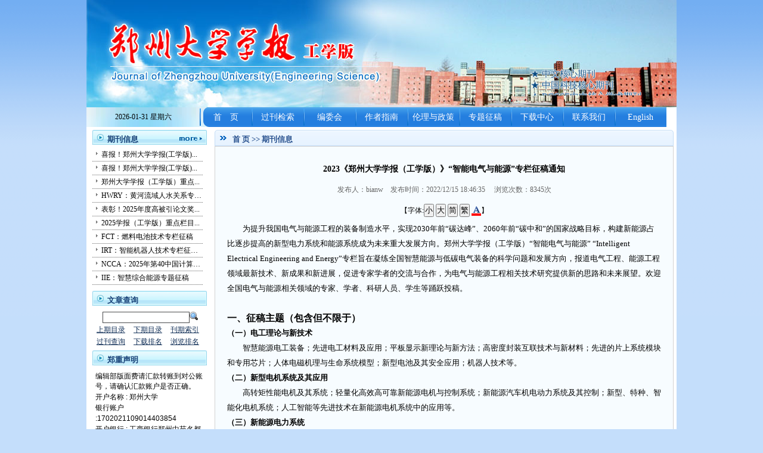

--- FILE ---
content_type: text/html; charset=utf-8
request_url: http://gxb.zzu.edu.cn/docs/qkxx/details.aspx?documentid=155
body_size: 60072
content:
<!DOCTYPE html PUBLIC "-//W3C//DTD XHTML 1.0 Transitional//EN" "http://www.w3.org/TR/xhtml1/DTD/xhtml1-transitional.dtd">

<html xmlns="http://www.w3.org/1999/xhtml" xml:lang="zh-CN" lang="zh-CN" dir="ltr">
	<head>
		<meta http-equiv="content-type" content="text/html; charset=utf-8" />
		<meta http-equiv="content-language" content="zh-cn" />
		<meta http-equiv="imagetoolbar" content="false" />
		<title>
    2023《郑州大学学报（工学版）》“智能电气与能源”专栏征稿通知
    - 《郑州大学学报(工学版)》</title>
		<meta name="robots" content="all" />
		<meta name="author" content="西安知先信息技术有限公司" />
		<meta name="copyright" content="(c) 版权所有 2003-2026 西安知先信息技术有限公司，三才(TM)期刊采编系统" />
		<meta name="description" content="《郑州大学学报(工学版)》;三才(TM)期刊采编系统，稿件管理平台" />
		<meta name="keywords" content="《郑州大学学报(工学版)》;三才(TM)期刊采编系统，稿件管理平台" />
		<link href="/Styles/default.css" rel="stylesheet" type="text/css" />
        <script src="/Js/ShowSubMenu.js" type="text/javascript"></script>
        <script src="/Js/newstool.js" type="text/javascript"></script>
	</head>
	
    <body class="newsdetails">
      
        <div id="container">
         <div id="header">
                
<div id="banner">
    <div class="mq"><marquee onmouseover="this.stop();" onmouseout="this.start();" truespeed="trueSpeed" scrollamount="1" scrolldelay="60" direction="up" width="100%" height="140" border="0">    <ul><li>★ 中文核心期刊</li><li>★ 中国科技核心期刊</li><li>★ RCCSE中中核心学术期刊</li><li>★ 中国科学引文数据库来源期刊</li><li>美国《化学文摘》（CA）</li><li>俄罗斯《文摘杂志》（AJ）</li><li>英国《科学文摘》（SA）</li><li>美国《数学评论》（MR）</li><li>美国《剑桥科学文摘》（CSA）</li><li>波兰《哥白尼索引》（IC）</li><li>《中国学术期刊（光盘版）》</li><li>《中国科技论文统计源》</li><li>《中国科学引文数据库》</li><li>《中国科技期刊数据库》</li><li>《中国期刊网》</li><li>《中国学术期刊综合评价数据库》</li><li>《万方数据系统》</li><li>《中国机械工程文摘》</li><li>《中国数学文摘》</li><li>《中国化学化工文摘》</li><li>《中国无机分析化学文摘》</li><li>《中国力学文摘》</li><li>《中国物理文摘》</li><li>《工程机械文摘》</li><li>《中国学术期刊文摘》</li><li>《电子科技文摘》</li><li>《中国机械工程文摘》</li><li>《中国数学文摘》</li><li>《中国化学化工文摘》</li><li>《中国无机分析化学文摘》</li><li>《中国力学文摘》</li><li>《中国物理文摘》</li><li>《工程机械文摘》</li><li>《中国学术期刊文摘》</li>        <li>《电子科技文摘》</li></ul>    </marquee></div>
</div>
<div id="navmain">
    <div id="time">
        <script src="/js/time.js" charset="gb2312"
            type="text/javascript"></script>
    </div>
    <div id="navbar">
        <h2>
            网站导航</h2>
        <ul><li><a href="http://gxb.zzu.edu.cn/">首　页</a></li><li onmouseout="hideSubMenu(this)" onmouseover="showSubMenu(this)"><a href="http://gxb.zzu.edu.cn/oa">过刊检索</a><ul><li><a href="http://gxb.zzu.edu.cn/oa/OAML.aspx" style="color: black;"><b>最新一期</b></a></li><li><a href="http://gxb.zzu.edu.cn/oa/" style="color: black;"><b>论文查询</b></a></li><li><a href="http://gxb.zzu.edu.cn/oa/dlistnum.aspx" style="color: black;"><b>期刊总目</b></a></li><li><a href="http://gxb.zzu.edu.cn/oa/defindexnum.aspx?id=1" style="color: black;"><b>下载排名</b></a></li><li><a href="http://gxb.zzu.edu.cn/oa/defindexnum.aspx" style="color: black;"><b>浏览排名</b></a></li><li><a href="http://gxb.zzu.edu.cn/Corp/10.aspx" style="color: black;"><b>论文引用</b></a></li></ul></li><li><a href="http://gxb.zzu.edu.cn/Corp/20.aspx">编委会</a></li><li onmouseout="hideSubMenu(this)" onmouseover="showSubMenu(this)"><a href="http://gxb.zzu.edu.cn/Corp/5032.aspx">作者指南</a><ul><li><a href="http://gxb.zzu.edu.cn/Corp/5031.aspx" style="color: black;"><b>稿件模板</b></a></li><li><a href="http://gxb.zzu.edu.cn/Corp/5032.aspx" style="color: black;"><b>投稿须知</b></a></li><li><a href="http://gxb.zzu.edu.cn/Corp/5035.aspx" style="color: black;"><b>出版费用</b></a></li><li><a href="http://gxb.zzu.edu.cn/Corp/5042.aspx" style="color: black;"><b>版权协议</b></a></li><li><a href="http://gxb.zzu.edu.cn/Corp/5054.aspx" style="color: black;"><b>作者贡献声明</b></a></li><li><a href="http://gxb.zzu.edu.cn/Corp/5055.aspx" style="color: black;"><b>利益冲突声明</b></a></li></ul></li><li onmouseover="showSubMenu(this)" onmouseout="hideSubMenu(this)"><a href="http://gxb.zzu.edu.cn/docs/cbzd/default.aspx">伦理与政策</a><ul><li><a href="http://gxb.zzu.edu.cn/docs/cbzd/default.aspx"><span style="color: black;"><b>出版伦理</b></span></a></li><li><a href="http://gxb.zzu.edu.cn/Corp/5036.aspx" style="color: black;"><b>评审流程</b></a></li><li><a href="http://gxb.zzu.edu.cn/Corp/5037.aspx" style="color: black;"><b>开放与许可</b></a></li><li><a href="http://gxb.zzu.edu.cn/Corp/5038.aspx" style="color: black;"><b>归档存储</b></a></li></ul></li><li><a href="http://gxb.zzu.edu.cn/docs/ztzg/default.aspx">专题征稿</a></li><li><a href="http://gxb.zzu.edu.cn/docs/xzzx/default.aspx">下载中心</a></li><li onmouseover="showSubMenu(this)" onmouseout="hideSubMenu(this)"><a href="http://gxb.zzu.edu.cn/corp/30.aspx">联系我们</a><ul><li><a href="http://gxb.zzu.edu.cn/docs/xbdt/default.aspx" style="color: black;"><b>学报动态</b></a></li><li><a href="http://gxb.zzu.edu.cn/corp/30.aspx" style="color: black;"><b>联系我们</b></a></li><li><a href="http://gxb.zzu.edu.cn/corp/5045.aspx" style="color: black;"><b>订阅信息</b></a></li></ul></li><li><a href="http://gxb.zzu.edu.cn/en/">English</a></li></ul>
    </div>
</div>

            </div>
            <div id="main">
                <div id="content">
                    <div id="newsdetails">
                        <div class="titlebar">
                            <div class="title">
                                <a href="/">首 页</a> &gt;&gt;
                                <a id="ctl00_cphContect_HyperLink1" href="http://gxb.zzu.edu.cn/docs/qkxx/default.aspx">期刊信息</a>
                            </div>
                        </div>
                        <div class="column">
                        <div class="bigtitle">2023《郑州大学学报（工学版）》“智能电气与能源”专栏征稿通知</div>
                        <div class="smalltitle">发布人：bianw　发布时间：2022/12/15 18:46:35　  浏览次数：8345次</div>
                         <div id="newstool"> 【字体:<input type=button value='小' title='把正文字体缩小' onclick=fontSize('m','newsshow')> <input type=button value='大' title='把正文字体扩大' onclick=fontSize('b','newsshow')>
                                    <input type=button value='简' title='转为简体中文模式' onclick=bodytojt('newsshow')>
                                    <input type=button value='繁' title='转为繁体中文模式' onclick=bodytoft('newsshow')>
                                    <a href="javascript:fontColor('newsshow')"><img src='../../js/fgcolor.gif' alt='字体颜色' border=0 align='absmiddle'></a>】</div>
                            <div id="newsshow"> 
		<span style="font-size: 10pt;">
				<span style="font-family: 宋体; font-size: 12pt;">
						<span style="font-size: 10pt;">　　为提升我国电气与能源工程的装备制造水平，实现2030年前“碳达峰”、2060年前“碳中和”的国家战略目标，构建新能源占比逐步提高的新型电力系统和能源系统成为未来重大发展方向。郑州大学学报（工学版）“智能电气与能源” “Intelligent Electrical Engineering and Energy”专栏旨在凝练全国智慧能源与低碳电气装备的科学问题和发展方向，报道电气工程、能源工程领域最新技术、新成果和新进展，促进专家学者的交流与合作，为电气与能源工程相关技术研究提供新的思路和未来展望。欢迎全国电气与能源相关领域的专家、学者、科研人员、学生等踊跃投稿。 <br /></span>
						<br />
						<strong>一、征稿主题（包含但不限于） </strong>
						<br />
						<strong>
								<span style="font-size: 10pt;">（一）电工理论与新技术 </span>
						</strong>
						<br />
						<span style="font-size: 10pt;">　　智慧能源电工装备；先进电工材料及应用；平板显示新理论与新方法；高密度封装互联技术与新材料；先进的片上系统模块和专用芯片；人体电磁机理与生命系统模型；新型电池及其安全应用；机器人技术等。</span>
						<br />
						<span style="font-size: 10pt;">
								<strong>（二）新型电机系统及其应用<br /></strong>　　高转矩性能电机及其系统；轻量化高效高可靠新能源电机与控制系统；新能源汽车机电动力系统及其控制；新型、特种、智能化电机系统；人工智能等先进技术在新能源电机系统中的应用等。 </span>
						<br />
						<strong>
								<span style="font-size: 10pt;">（三）新能源电力系统</span>
								<br />
						</strong>
						<span style="font-size: 10pt;">　　智能电网；新能源电力系统建模；能源新基建智慧运维；电力系统规划；电力系统运行分析与控制；电力系统优化调度；分布式发电与微电网；新能源电力并网；电网储能及其安全运行；电力市场；继电保护和电力系统状态估计等。 </span>
						<br />
						<span style="font-size: 10pt;">
								<strong>（四）电力电子与电力传动<br /></strong>　　大功率电力电子器件及功率集成电路；电力电子电路与系统建模、仿真、设计及其控制；电力电子可靠性技术与电磁兼容；可再生能源的高效转换技术；电力电子技术在电力系统、电动汽车、LED等光源的应用等。</span>
						<br />
						<span style="font-size: 10pt;">
								<strong>（五）高电压技术 <br /></strong>　　等离子体科学技术与应用；超导技术及应用；电介质与电气绝缘；电气装备及其智能运维；脉冲功率与放电；高压电磁效应及其特性；智能高压输配电装备。 <br /></span>
						<span style="font-size: 10pt;">
								<strong>（六）能源利用与开发<br /></strong>　　热能工程；节能减排技术；储能技术；化工过程机械；制冷及低温工程、新能源汽车和电动汽车；燃料电池技术；基于物联网（IoT）的能源系统；环保技术；生物能源；风能；太阳能和可再生能源等。 <br /></span>
						<br />
						<strong>二、投稿须知 </strong>
						<br />
						<span style="font-size: 10pt;">　　“智能电气与能源”专栏为重点打造专栏，免收审稿费用。投稿模板参见郑州大学学报（工学版）网站，稿件将采用绿色通道，优先审稿，优先发表。<br /></span>
						<br />
						<strong>三、投稿方式</strong>
						<br />
						<span style="font-size: 10pt;">　　请登录《郑州大学学报（工学版）》网站 ，投稿时请在系统页面题名处标注“IEEE：题名”，上传论文文件时论文题名中不需要加“IEEE”，按要求提交。论文首页页脚处注明：基金项目（必须提供）以及第一作者姓名（出生年---）、籍贯、职称、学历、研究方向、email、电话。</span>
						<br />
						<br />
						<strong>四、征稿时间和联系方式</strong>
						<span style="font-size: 10pt;">
								<br />　　投稿网址： <a href="http://gxb.zzu.edu.cn/">http://gxb.zzu.edu.cn </a><br />　　联系邮箱：gxb@zzu.edu.cn <br />　　联系电话：0371-67781276, 0371-67781277 <br />　　敬请关注“郑州大学学报工学版”微信公众号： <br /><p style="text-align: center;"><img width="120" height="120" src="http://gxb.zzu.edu.cn/Upload/Park/b19b0c9d-d2a9-4ae4-be5d-3fef10162962.jpg" /></p></span>
				</span>
		</span>
</div>
                        <br />
                        <div id="pagetool">【<a href="http://gxb.zzu.edu.cn">返回首页</a>】 【<a href="javascript:window.external.addFavorite('http://gxb.zzu.edu.cn/Docs/Details.aspx?DocumentId=155&nid=','2023《郑州大学学报（工学版）》“智能电气与能源”专栏征稿通知   《郑州大学学报(工学版)》')">收藏本页</a>】 【<a href="javascript:window.print()">打印本页</a>】 【<a href="javascript:window.opener=null;window.close()">关闭窗口</a>】</div>
                        <form method="post" action="./details.aspx?PinYin=qkxx&amp;documentid=155" id="aspnetForm">
<div>
<input type="hidden" name="__VIEWSTATE" id="__VIEWSTATE" value="/wEPDwUKMTA2MzUwNDEwOA9kFgJmD2QWBGYPZBYCAgEPFgIeBFRleHQFWDIwMjPjgIrpg5Hlt57lpKflrablrabmiqXvvIjlt6XlrabniYjvvInjgIvigJzmmbrog73nlLXmsJTkuI7og73mupDigJ3kuJPmoI/lvoHnqL/[base64]/g+acn+WIijwvbGk+PGxpPuKYhSBSQ0NTReS4reS4reaguOW/g+Wtpuacr+acn+WIijwvbGk+PGxpPuKYhSDkuK3lm73np5HlrablvJXmlofmlbDmja7lupPmnaXmupDmnJ/liIo8L2xpPjxsaT7nvo7lm73jgIrljJblrabmlofmkZjjgIvvvIhDQe+8iTwvbGk+PGxpPuS/hOe9l+aWr+OAiuaWh+aRmOadguW/[base64]/aWQ9MSIgc3R5bGU9ImNvbG9yOiBibGFjazsiPjxiPuS4i+i9veaOkuWQjTwvYj48L2E+PC9saT48bGk+PGEgaHJlZj0iaHR0cDovL2d4Yi56enUuZWR1LmNuL29hL2RlZmluZGV4bnVtLmFzcHgiIHN0eWxlPSJjb2xvcjogYmxhY2s7Ij48Yj7mtY/[base64]/[base64]/[base64]/[base64]/[base64]/m+Wxle+8jOS/g+i/m+S4k+WutuWtpuiAheeahOS6pOa1geS4juWQiOS9nO+8jOS4uueUteawlOS4juiDvea6kOW3peeoi+ebuOWFs+aKgOacr+eglOeptuaPkOS+m+aWsOeahOaAnei3r+WSjOacquadpeWxleacm+OAguasoui/juWFqOWbveeUteawlOS4juiDvea6kOebuOWFs+mihuWfn+eahOS4k+WutuOAgeWtpuiAheOAgeenkeeglOS6uuWRmOOAgeWtpueUn+etiei4iui3g+aKleeov+OAgiA8YnIgLz48L3NwYW4+DQoJCQkJCQk8YnIgLz4NCgkJCQkJCTxzdHJvbmc+5LiA44CB5b6B56i/[base64]/[base64]/lu7rmqKHvvJvog73mupDmlrDln7rlu7rmmbrmhafov5Dnu7TvvJvnlLXlipvns7vnu5/op4TliJLvvJvnlLXlipvns7vnu5/ov5DooYzliIbmnpDkuI7mjqfliLbvvJvnlLXlipvns7vnu5/kvJjljJbosIPluqbvvJvliIbluIPlvI/lj5HnlLXkuI7lvq7nlLXnvZHvvJvmlrDog73mupDnlLXlipvlubbnvZHvvJvnlLXnvZHlgqjog73lj4rlhbblronlhajov5DooYzvvJvnlLXlipvluILlnLrvvJvnu6fnlLXkv53miqTlkoznlLXlipvns7vnu5/[base64]/[base64]/[base64]/pobvnn6UgPC9zdHJvbmc+DQoJCQkJCQk8YnIgLz4NCgkJCQkJCTxzcGFuIHN0eWxlPSJmb250LXNpemU6IDEwcHQ7Ij7jgIDjgIDigJzmmbrog73nlLXmsJTkuI7og73mupDigJ3kuJPmoI/kuLrph43ngrnmiZPpgKDkuJPmoI/vvIzlhY3mlLblrqHnqL/otLnnlKjjgILmipXnqL/mqKHmnb/lj4Lop4Hpg5Hlt57lpKflrablrabmiqXvvIjlt6XlrabniYjvvInnvZHnq5nvvIznqL/ku7blsIbph4fnlKjnu7/oibLpgJrpgZPvvIzkvJjlhYjlrqHnqL/vvIzkvJjlhYjlj5HooajjgII8YnIgLz48L3NwYW4+DQoJCQkJCQk8YnIgLz4NCgkJCQkJCTxzdHJvbmc+5LiJ44CB5oqV56i/5pa55byPPC9zdHJvbmc+DQoJCQkJCQk8YnIgLz4NCgkJCQkJCTxzcGFuIHN0eWxlPSJmb250LXNpemU6IDEwcHQ7Ij7jgIDjgIDor7fnmbvlvZXjgIrpg5Hlt57lpKflrablrabmiqXvvIjlt6XlrabniYjvvInjgIvnvZHnq5kg77yM5oqV56i/[base64]/lubQtLS3vvInjgIHnsY3otK/[base64]/[base64]/[base64]/[base64]/lvoHnqL/pgJrnn6VkZAIGDw8WAh8AZWRkAgcPZBYMZg9kFgRmDxYCHwMCChYUAgEPZBYCAgEPDxYGHwAFKeWWnOaKpe+8gemDkeW3nuWkp+WtpuWtpuaKpSjlt6XlrabniYgpLi4uHgdUb29sVGlwBW/llpzmiqXvvIHpg5Hlt57lpKflrablrabmiqUo5bel5a2m54mIKeiNo+iOt+ays+WNl+ecgeenkeaKgOacn+WIiuWtpuS8mjIwMjXlubTigJzljZPotorkuYvmmJ/igJ3kvJjnp4DmnJ/liIrlpZYfAQVPL2RvY3MvcWt4eC9kZXRhaWxzLmFzcHg/[base64]/[base64]/ZG9jdW1lbnRpZD0zNDYmTmlkPUU1NzcyOTJELTlGRTItNDVBQS05MzVGLTA3OUU4QjkzQTUxQWRkAgYPZBYCAgEPDxYGHwAFKDIwMjXlrabmiqXvvIjlt6XlrabniYjvvInph43ngrnmoI/[base64]/[base64]/[base64]/[base64]/HwEFTy9kb2NzL3FreHgvZGV0YWlscy5hc3B4P2RvY3VtZW50aWQ9MzE5Jk5pZD0zNjAxQzQyMS05NzM3LTQxRUEtQjU2OS1GNThDNEY3QzBBQzRkZAICDxYCHwJoZAIBD2QWBGYPDxYCHwEFTi4uL29hL29hc2NyaXB0aXNzdWVsc2l0LmFzcHg/[base64]/[base64]/[base64]/ogIXmlLblj5blvoHnqL/otLnvvIzkuZ/mnKrkuI7ku7vkvZXlhazlj7jnrb7orqLorrrmlofku6PnkIbljY/orq7jgILlh6Hku6Xlj5fmnKzliIrlp5TmiZjnmoTlkI3kuYnlvIDlsZXorrrmlofku6PnkIbjgIHlj5HmlL7nlKjnqL/pgJrnn6XjgIHorrrmlofotKjph4/lpI3moLjjgIHkuLrlrabmnK/[base64]/pm4Xpu5E7Ij4yLjwvc3Bhbj48L3NwYW4+PHNwYW4gc3R5bGU9ImxldHRlci1zcGFjaW5nOiAwcHQ7IGZvbnQtc2l6ZTogOXB0OyBiYWNrZ3JvdW5kOiByZ2IoMjU1LCAyNTUsIDI1NSk7IGZvbnQtZmFtaWx5OiDlvq7ova/[base64]/pm4Xpu5E7Ij48c3BhbiBzdHlsZT0iZm9udC1mYW1pbHk6IOW+rui9r+mbhem7kTsiPuWumOaWuee9keermeS4uu+8mjwvc3Bhbj48c3BhbiBzdHlsZT0iZm9udC1mYW1pbHk6IOW+rui9r+mbhem7kTsiPmh0dHA6Ly9neGIuenp1LmVkdS5jbi/[base64]/ku7YuLi4fBAUt6YOR5bee5aSn5a2m5a2m5oql77yI5bel5a2m54mI77yJ56i/5Lu25qih5p2/[base64]/or63lnKjnur9kAgIPZBYCZg8VAgE5DOi2heaYn+afpemHjWQCAw9kFgJmDxUCAjI2HuWbveWutuenkeaKgOacn+WIiuW8gOaUvuW5s+WPsGQCBA9kFgJmDxUCATcoQ05LSeenkeeglOivmuS/oeeuoeeQhuezu+e7n+eglOeptuS4rS4uLmQCBQ9kFgJmDxUCATYk5Lit5Zu956eR5a2m5oqA5pyv5pyf5YiK57yW6L6R5a2m5LyaZAIGD2QWAmYPFQIBNSHkuK3lm73pq5jmoKHnp5HmioDmnJ/liIrnoJTnqbbkvJpkAgcPZBYCZg8VAgExE0NOS0nkuK3lm73mnJ/[base64]/[base64]" />
</div>

<div>

	<input type="hidden" name="__VIEWSTATEGENERATOR" id="__VIEWSTATEGENERATOR" value="A9BA5BE6" />
</div>
                       
                         </form>
                        </div>
                    </div>
                </div>
                <div id="sidebar">
                    
<div id="news">
    <div class="titlebar">
        <div class="title">
            <a href="http://gxb.zzu.edu.cn/docs/qkxx/default.aspx">
                期刊信息</a></div>
        <div class="more">
            <a href="http://gxb.zzu.edu.cn/docs/qkxx/default.aspx">更多...</a></div>
    </div>
    <div class="list">
        
        <ul>
    
        <li>
            <a title="喜报！郑州大学学报(工学版)荣获河南省科技期刊学会2025年“卓越之星”优秀期刊奖" href="/docs/qkxx/details.aspx?documentid=375&amp;Nid=FA63BF67-BAE8-4E67-9B73-29CC43771C30">喜报！郑州大学学报(工学版)...</a></li>
    
        <li>
            <a title="喜报！郑州大学学报(工学版)喜获2025中国高校科技期刊研究会两项荣誉" href="/docs/qkxx/details.aspx?documentid=370&amp;Nid=9D6E92BB-1ADF-48D0-A80F-14E8D25FC4D5">喜报！郑州大学学报(工学版)...</a></li>
    
        <li>
            <a title="郑州大学学报（工学版）重点栏目征稿" href="/docs/qkxx/details.aspx?documentid=364&amp;Nid=223F3245-41E9-45E0-B05A-45EF9E22D5DE">郑州大学学报（工学版）重点...</a></li>
    
        <li>
            <a title="HWRY：黄河流域人水关系专栏征稿" href="/docs/qkxx/details.aspx?documentid=360&amp;Nid=96DBBB58-3B10-45D0-ACC8-15E50D69E741">HWRY：黄河流域人水关系专栏...</a></li>
    
        <li>
            <a title="表彰！2025年度高被引论文奖" href="/docs/qkxx/details.aspx?documentid=346&amp;Nid=E577292D-9FE2-45AA-935F-079E8B93A51A">表彰！2025年度高被引论文奖...</a></li>
    
        <li>
            <a title="2025学报（工学版）重点栏目征稿" href="/docs/qkxx/details.aspx?documentid=345&amp;Nid=547E24AC-1AC0-461D-929B-4DAEBF14EE7F">2025学报（工学版）重点栏目...</a></li>
    
        <li>
            <a title="FCT：燃料电池技术专栏征稿" href="/docs/qkxx/details.aspx?documentid=334&amp;Nid=D5ED2869-BDDD-4BEF-8330-46FA37C06E11">FCT：燃料电池技术专栏征稿</a></li>
    
        <li>
            <a title="IRT：智能机器人技术专栏征稿" href="/docs/qkxx/details.aspx?documentid=330&amp;Nid=26B5CCCE-BB8A-4C44-953E-13CAD0FFA342">IRT：智能机器人技术专栏征稿...</a></li>
    
        <li>
            <a title="NCCA：2025年第40中国计算机应用大会征稿" href="/docs/qkxx/details.aspx?documentid=322&amp;Nid=EDED13E3-5547-4175-AF76-EAFC50823CAE">NCCA：2025年第40中国计算机...</a></li>
    
        <li>
            <a title="IIE：智慧综合能源专题征稿" href="/docs/qkxx/details.aspx?documentid=319&amp;Nid=3601C421-9737-41EA-B569-F58C4F7C0AC4">IIE：智慧综合能源专题征稿</a></li>
    
        </ul>
    

    </div>
</div>
<div id="oaquery" class="item">
    <div class="titlebar">
        <div class="title">
            <a href="/oa">文章查询</a></div>
    </div>
    
<div class="column">
    <form method="get" action="/oa/search.aspx">
    <dl>
        <input type="text" name="q" size="q" class="textbox" /><input type="submit" value=" "
            class="button" /></dl>
    <ul>
        <li>
            <a id="ctl00_cphContect_ucSidebar_searchs_HLink_UpIuess" href="../../oa/oascriptissuelsit.aspx?kind=upissue&amp;issuenolist=2025%e5%b9%b406%e6%9c%9f">上期目录</a></li>
        <li>
            <a id="ctl00_cphContect_ucSidebar_searchs_HLink_NextIuess" disabled="disabled">下期目录</a></li>
        <li><a href="/oa/dlistnum.aspx">刊期索引</a></li>
        <li><a href="/oa/">过刊查询</a></li>
        <li><a href="/oa/defindexnum.aspx?id=1">下载排名</a></li>
        <li><a href="/oa/defindexnum.aspx">浏览排名</a></li>
    </ul>
    </form>
</div>

    <div class="clear">
    </div>
</div>
<div id="shengming">
<div class="titlebar">
    <div class="title">
        <a href="#">
    郑重声明</a>
	</div>
</div>
<div class="list">
                        <p align="left" style="font-size: large;"><span style="font-size: 14pt;" /></p><p style="font-size: large;" /><p align="left" style="font-size: large;"><span style="font-size: 14pt;" /></p><p style="font-size: large;" /><p align="left" style="font-size: large;"><span style="font-size: 14pt;" /></p><p style="font-size: large;" /><p align="left" style="font-size: large;"><span style="font-size: 14pt;" /></p><p style="font-size: large;" /><p style="font-size: large; background: white; line-height: 16pt;"><span style="font-size: 14pt;" /></p><p style="font-size: large;" /><p style="font-size: large; background: white; line-height: 15pt;"><span style="font-size: 14pt;" /></p><p style="font-size: large;" /><p style="font-size: large; background: white; line-height: 15pt;"><span style="font-size: 14pt;" /></p><p style="font-size: large;" /><div><span style=""><span style=""><span style=""><p><span style="color: rgb(0, 0, 0);">编辑部版面费请汇款转账到对公账号，请确认汇款账户是否正确。</span></p></span></span></span></div><div><span style=""><p style="font-size: large; background: white;" align="left"><span style="font-size: 14pt;" /></p><p style="font-size: large;" /><p style="font-size: large; background: white;" align="left"><span style="font-size: 14pt;" /></p><p style="font-size: large;" /><div><span style=""><span style=""><p style="font-size: large; background: white;" align="left"><span style="font-size: 14pt;" /></p><p style="font-size: large;" /><p style="font-size: large; background: white;" align="left"><span style="font-size: 14pt;" /></p><p style="font-size: large;" /><p style="font-size: large; background: white;"><span style="font-size: 14pt;" /></p><p style="font-size: large;" /><p style="font-size: large; background: white;"><span style="font-size: 14pt;" /></p><p style="font-size: large;" /><p style="font-size: large; background: white; line-height: 150%;"><span style="font-size: 14pt;" /></p><p style="font-size: large;" /><p style="font-size: large; background: white;" align="left"><span style="font-size: 14pt;" /></p><p style="font-size: large;" /><p style="font-size: large; background: white; line-height: 150%;" align="left"><span style="font-size: 14pt;" /></p><p style="font-size: large;" /><p style="font-size: large; background: white; text-align: center; line-height: 13.5pt;"><span style="" /></p><p /><p><span style=""><span style="" /></span></p><p style="background-image: initial; background-position: initial; background-size: initial; background-repeat: initial; background-attachment: initial; background-origin: initial; background-clip: initial; line-height: 13.5pt; text-indent: 18pt;"><span style="" /></p><p><span style="" /></p><p /><p /><p style="font-size: 9pt; background: white; line-height: 13.5pt;"><span style="font-size: 9pt; color: rgb(0, 0, 0);"><span style="font-size: 9pt;">开户名称 </span><span style="font-size: 9pt; font-family: Arial, sans-serif;">: </span><span style="font-size: 9pt;">郑州大学 </span></span></p><span style="font-size: 9pt;"><p style="background: white; word-spacing: 0px; orphans: 2; widows: 2; line-height: 13.5pt; -webkit-text-stroke-width: 0px; font-variant-ligatures: normal; font-variant-caps: normal; text-decoration-style: initial; text-decoration-color: initial;"><span style="color: rgb(0, 0, 0);"><span style="font-size: 9pt;">银行账户 </span><span style="font-size: 9pt; font-family: Arial, sans-serif;">:1702021109014403854 </span></span></p><p style="background: white; word-spacing: 0px; orphans: 2; widows: 2; line-height: 13.5pt; -webkit-text-stroke-width: 0px; font-variant-ligatures: normal; font-variant-caps: normal; text-decoration-style: initial; text-decoration-color: initial;"><span style="color: rgb(0, 0, 0);"><span style="font-size: 9pt;">开户银行 </span><span style="font-size: 9pt; font-family: Arial, sans-serif;">: </span><span style="font-size: 9pt;">工商银行郑州中苑名都支行 </span></span></p><p style="background: white; word-spacing: 0px; orphans: 2; widows: 2; line-height: 13.5pt; -webkit-text-stroke-width: 0px; font-variant-ligatures: normal; font-variant-caps: normal; text-decoration-style: initial; text-decoration-color: initial;"><span style="color: rgb(0, 0, 0);"><span style="font-size: 9pt;">支行行号 </span><span style="font-size: 9pt;"><span style="font-family: Arial, sans-serif;">:102491015083</span></span></span></p><p class="p" style="text-indent: 18pt;"><span style="" /></p><p class="p" style="text-indent: 21pt;"><b style=""><span style="letter-spacing: 0pt; background: rgb(255, 255, 255); font-family: 微软雅黑; font-size: 10pt;"><span style="font-family: 微软雅黑;">谨防虚假信息的严正声明</span></span></b><b style=""> </b></p><p class="p" style="text-indent: 18pt;"><span style="letter-spacing: 0pt; font-size: 9pt; background: rgb(255, 255, 255); font-family: 微软雅黑;"><span style="font-family: 微软雅黑;">近期，有不法分子假冒编辑部名义以邮件形式发布虚假信息，以确认作者身份信息的名义添加作者微信，拟骗取相关费用，对本刊利益和声誉造成严重侵害。在此，特别提醒各位读者：</span></span> </p><p class="p" style="text-indent: 18pt;"><span style="letter-spacing: 0pt; font-size: 9pt; background: rgb(255, 255, 255); font-family: 微软雅黑;"><span style="font-family: 微软雅黑;">1.本刊从未以任何名义向投稿者收取征稿费，也未与任何公司签订论文代理协议。凡以受本刊委托的名义开展论文代理、发放用稿通知、论文质量复核、为学术成果进行深度“体检”、骗取相关费用等行为，均涉嫌诈骗，请您不要上当受骗。</span></span> </p><p class="p" style="text-indent: 18pt;"><span style="letter-spacing: 0pt; font-size: 9pt; background: rgb(255, 255, 255); font-family: 微软雅黑;"><span style="font-family: 微软雅黑;">2.</span></span><span style="letter-spacing: 0pt; font-size: 9pt; background: rgb(255, 255, 255); font-family: 微软雅黑;"><span style="font-family: 微软雅黑;">郑州大学学报（工学版）</span></span><span style="letter-spacing: 0pt; font-size: 9pt; background: rgb(255, 255, 255); font-family: 微软雅黑;"><span style="font-family: 微软雅黑;">官方网站为：</span><span style="font-family: 微软雅黑;">http://gxb.zzu.edu.cn/，联系电话为：0371-67781276，67781277。联系邮箱为：gxb@zzu.edu.cn</span></span></p><br /><p /><p /><p /><div style="font-size: 9pt;"><span style="font-size: 14pt;"><p /><p style="background: white; text-align: right; line-height: 13.5pt;"><span style="color: rgb(0, 0, 0); font-size: 14pt;" /></p><p /><p style="background: white; text-align: right; line-height: 13.5pt;" align="right"><span style="font-size: 9pt; color: rgb(0, 0, 0);">郑州大学学报（工学版）</span></p><p style="background: white; word-spacing: 0px; text-align: right; orphans: 2; widows: 2; line-height: 13.5pt; -webkit-text-stroke-width: 0px; font-variant-ligatures: normal; font-variant-caps: normal; text-decoration-style: initial; text-decoration-color: initial;" align="right"><span style="color: rgb(0, 0, 0);"><span style="font-size: 9pt; font-family: Arial, sans-serif;">2025</span><span style="font-size: 9pt;">年 </span><span style="font-size: 9pt; font-family: Arial, sans-serif;">01 </span><span style="font-size: 9pt;">月 </span><span style="font-size: 9pt; font-family: Arial, sans-serif;">16</span><span style="font-size: 9pt;">日 </span></span></p></span><p /><p /><p /><p /><p /><p /><p /><div><div><p /><p /><p /><p /><p /><p /><p /><p /><p /><p /><div><p /><p /><p /><p /><p /><p /><p /><p /><p /><p /><p /><p /><p /><p /><p /><p /><p /><p /><p /><p /><p /><p /><p /><p /><p /><p /><p /><p /><p /><p /><p /><p /><p /><p /><p /><p /><p /><p /><p /><p /><p /><p /><p /><p /><p /><p /><p /><p /><p /></div></div><p /><p /><p /><p /><p /><p /><p /><p /><p /><p /><p /><p /><p /><p /></div><p /><p /><p /><p /><p /><p /><p /><p /><p /><p /><p /><p /><p /><p /><p /><p /><p /><p /><p /><p /><p /><p /><p /><p /><p /><p /><p /><p /><p /><p /><p /><p /><p /><p /><p /><p /><p /><p /><p /><p /><p /><p /><p /><p /><p /><p /><p /><p /><p /></div></span></span></span></div></span></div>
</div>
</div><div id="authorgarden">
    <div class="titlebar">
        <div class="title">
            <a href="http://gxb.zzu.edu.cn/docs/zzyd/default.aspx">
                作者园地</a></div>
        <div class="more">
            <a href="http://gxb.zzu.edu.cn/docs/zzyd/default.aspx">更多...</a></div>
    </div>
    <div class="list">
        
        <ul>
    
        <li>
            <a title="郑州大学学报（工学版）稿件模板" href="/Upload/Park/8820c4eb-1019-482e-a13b-808de728dc21.doc">郑州大学学报（工学版）稿件...</a></li>
    
        <li>
            <a title="郑州大学学报（工学版）版权转让协议" href="/Upload/Park/c99dc04b-749f-421e-a3cb-78e79566ba78.doc">郑州大学学报（工学版）版权...</a></li>
    
        </ul>
    

    </div>
</div>
<div id="ago" style="display: none">
    <div class="titlebar">
        <div class="title">
            <a href="/oa/Dlistnum.aspx">往期目录</a></div>
        <div class="more">
            <a href="/oa/Dlistnum.aspx">更多...</a></div>
    </div>
    <div class="list">
        <div id="ctl00_cphContect_ucSidebar_divlist">
        </div>
        <a class="more" href="/oa/Dlistnum.aspx">更多...</a></div>
</div>
<div id="links">
    <div class="titlebar">
        <div class="title">
            <a href="/link.aspx">友情链接</a></div>
        <div class="more">
            <a href="/link.aspx">更多...</a></div>
    </div>
    <div class="list">
        
        <div id="logolink">
            <ul>
    
        </ul> </div>
    

        <div id="textlink">
            <ul>
    
        <li><a rel="external" target="_blank" href="/AdsClick.aspx?AdsId=8">
            术语在线
        </a></li>
    
        <li><a rel="external" target="_blank" href="/AdsClick.aspx?AdsId=9">
            超星查重
        </a></li>
    
        <li><a rel="external" target="_blank" href="/AdsClick.aspx?AdsId=26">
            国家科技期刊开放平台
        </a></li>
    
        <li><a rel="external" target="_blank" href="/AdsClick.aspx?AdsId=7">
            CNKI科研诚信管理系统研究中...
        </a></li>
    
        <li><a rel="external" target="_blank" href="/AdsClick.aspx?AdsId=6">
            中国科学技术期刊编辑学会
        </a></li>
    
        <li><a rel="external" target="_blank" href="/AdsClick.aspx?AdsId=5">
            中国高校科技期刊研究会
        </a></li>
    
        <li><a rel="external" target="_blank" href="/AdsClick.aspx?AdsId=1">
            CNKI中国期刊网
        </a></li>
    
        <li><a rel="external" target="_blank" href="/AdsClick.aspx?AdsId=2">
            万方数据数字化期刊群
        </a></li>
    
        <li><a rel="external" target="_blank" href="/AdsClick.aspx?AdsId=23">
            维普中文科技期刊数据库
        </a></li>
    
        <li><a rel="external" target="_blank" href="/AdsClick.aspx?AdsId=4">
            郑州大学学报工学版
        </a></li>
    
        </ul> </div>
    


    </div>
</div>
<div id="stat">
    <div class="titlebar">
        <div class="title">
            <a href="#">访问统计</a></div>
    </div>
    <div class="column">
        <div id="ctl00_cphContect_ucSidebar_numbers_numbersun" style="text-align:left; padding-top:5px;"></p><p>当前在线：2604</p><P>总访问量：388119921</div>
    </div>
</div>

                </div>
            
            </div>
          <div id="footer">
                
<div id="footernav"></div>
<div id="copyright">
   <span id="ctl00_cphContect_ucPageFooter_lbfoot"><div style="display: inline-flex; position: relative; top: -33px; right: 10px;">Copyright &#169;1980《郑州大学学报(工学版)》编辑部<br />邮箱: gxb@zzu.edu.cn  电话: 0371-67781276,037167781277<br />地址: 中国河南省郑州市高新区科学大道100号<br /></div><div style="display: inline-flex;"><img src="http://gxb.zzu.edu.cn/Upload/Park/c29875bd-4155-4e20-ab9b-b4ffa6d7cc13.jpg" style="width: 50%;" /></div></span>
   
    </div>

            </div>
        </div>

          
    </body>

</html>


--- FILE ---
content_type: text/css
request_url: http://gxb.zzu.edu.cn/Styles/default.css
body_size: 3994
content:
/*  css document  */
body { text-align: left; font-family:Consolas; margin:0; padding:0; font-size:12px; color:#000; background:url(default/bobybg.gif) top #C4DEFB repeat-x; }
div, form, img, ul, ol, li, dl, dt, dd, p { margin: 0; padding: 0; border: 0; }
table, tr, td { font-size:12px; }
li { list-style-type:none; }
em { font-style:normal; }
/*  link  */
a:link { color: #000; text-decoration:none; }
a:visited { color: #000; text-decoration:none; }
a:hover { color: #bc2931; text-decoration:underline; }
a:active { color: #bc2931; }
/*  public  */
.highlight, .highlight:visited, .highlight a, .highlight a:visited { color:#f00; }
.gray, .gray:visited, .gray a, .gray a:visited { color:#585858; }
.hidden { display: none; }
.clear { clear: both; font-size:1px; width:1px; height:0; visibility: hidden; }
.tipscontent { line-height: 180%; padding:5px; color: #049; border: 1px dotted #3C5EA8; background-color:#fff; }
.tipscontent b { color: #333; font-weight: lighter; }
.textbox { border: 1px solid #9AB7E0; }
.button { border: 1px solid #9AB7E0; background:url(default/btnbg.gif) center center; height:20px; font-size:12px; }
.err{color:#f00; display:block; }
/* ҳ������� */
#container { margin:0 auto; width:990px; background-color:#fff; }
/* ҳ��ͷ�� */
#header {background: url(../images/top.jpg) 0px 0px no-repeat;height: 200px; }
#header #logo { }
#header #banner { }
#header #banner .mq { padding: 20px;float: right;font-size: 15px;color: #0b4c82; text-shadow: #fff 1px 0 0, #fff 0 1px 0, #fff -1px 0 0, #fff 0 -1px 0;}
#header #navmain { background:url(default/menubg.gif) 0px 0px no-repeat; line-height: 33px; height: 33px; float: left; }
#header #navmain #time {  float:left; width:190px; text-align:center; }
/* ���� */
#navbar { font-size: 14px;float:right; } /* ������վ����������ʽ */
#navbar h2 { display: none; }
#navbar ul { }
#navbar ul li { float: left; width: 87px; background:url(default/menubg.gif) 0px -43px no-repeat; }
#navbar ul li a { display: block; color:#FFF; text-align:center; }
#navbar ul li a:hover { color: #fff; background:url(default/menubg.gif) -160px -43px no-repeat; }
#navbar ul li ul { z-index: 9999; position: absolute; width: 95px; display: none; background: #eee; }
#navbar ul li ul li { font-weight:lighter; background:none; }
#navbar ul li ul li a { line-height:23px; border-bottom:1px #fff solid; color:#333; }
#navbar ul li ul li a:hover { background:#0C82C5; line-height:23px; color:#FFF; }
/* ҳ������ */
#main { }
/* ��Ϣ�� */
#info { width:205px; float:right; margin-right:5px; display:inline; } /*  ��������Ϣ */
#infopic { padding:20px 0; text-align:center; } /* �ڿ�ͼƬ */
#infoscrolltext { padding:0 30px; text-align:center; color:#004823; } /* �ڿ�ͼƬ�¹������� */
/* ��Ϣ���б����� */
#infocontent { margin-top:5px;  }
#infocontent .titlebar { background:url(default/sTitleBg.gif) no-repeat 0 0; margin:0 5px } /* ������ */
#infocontent .titlebar .title { height:22px; line-height:25px; padding:3px 0 0 25px; font-weight:bold; } /* ����  */
#infocontent .titlebar .title a { color:#164076; }  /* ����������ɫ  */
#infocontent .heading{ margin:5px; font-weight:bold; text-align:center; line-height:160%; border: 1px solid #AFCFF3; background-color:#E4F9FE;}
#infocontent dl { clear:both; padding:0 10px; }
#infocontent dt { font-weight:bold; line-height:20px; width:65px; float:left; }
#infocontent dd {  line-height:20px; width:120px; float:right;  }
#infocontent .fontspacing { letter-spacing: -1pt; }
/* �������� */
#content { width:560px; float:right; margin-right:10px; display:inline; }
.titlebar .title { font-size:13px;}
/* �ڿ���� */
#intro { margin-top:5px; }
#intro .titlebar { background:url(default/cTitleBg.gif) 0px 0px no-repeat; height:27px; display:block; } /* ������  */
#intro .titlebar .title { font-weight:bold; padding:7px 0 0 30px; float:left; width:300px; } /* ����  */
#intro .titlebar .title a { color:#164076; }  /* ����������ɫ  */
#intro .titlebar .more { float:right; padding-right:10px; } /* ���more�ڱ�������  */
#intro .titlebar .more a { width:50px; padding:9px 0px 0 0px; background:url(default/sidebar_more.gif) no-repeat right center; text-indent: -9999em; overflow: hidden; display:block; }
#intro .column { clear:both; line-height:200%; padding:10px; border-left: 1px solid #C5DDF6; border-bottom: 1px solid #C5DDF6; border-right: 1px solid #C5DDF6; }
#intro .intropic { float:left; padding:8px; }
#intro .column a.more { height:25px; display:block; width:500px; background:url(default/sidebar_more.gif) no-repeat right center; text-indent: -9999em; overflow: hidden; } /* ����  */
/* OA�ڿ��б� */
#oalist { margin-top:5px; clear:both;}
#oalist .titlebar { background:url(default/cTitleBg.gif) 0px 0px no-repeat; height:27px; display:block; } /* ������ */
#oalist .titlebar .title { font-weight:bold; padding:7px 0 0 30px;float:left; width:300px; } /* ����  */
#oalist .titlebar .title a { color:#164076; }  /* ����������ɫ  */
#oalist .titlebar .more { float:right; padding-right:10px; } /* ���more�ڱ�������  */
#oalist .titlebar .more a { width:50px; padding:9px 0px 0 0px; background:url(default/sidebar_more.gif) no-repeat right center; text-indent: -9999em; overflow: hidden; display:block; }
#oalist .column { border-left: 1px solid #C5DDF6; border-bottom: 1px solid #C5DDF6; border-right: 1px solid #C5DDF6; }
#oalist .column .catalog { background:url(default/mc_bg.gif) 0px 5px no-repeat; padding:5px 0 0 70px; height:25px; font-weight:bold; margin-left:10px; }
#oalist .column .item { clear:both; padding-left:30px; background:url(default/articlelist.gif) 5px 10px no-repeat; border-bottom: 1px dashed #ccc; margin:0px 15px 3px 15px; color:#666; }
#oalist .column .item .title { height:22px; line-height:22px; }
#oalist .column .item .title a { color:#102E56; }
#oalist .column .item .title a:hover { color:#F30; }
#oalist .column .item .authors { height:18px; line-height:18px; display:inline; }
#oalist .column .item .digest { height:18px; line-height:18px; display:inline; }
#oalist .column .item .digest a { color:#999; }
#oalist .column .item .digest a:hover { color:#F30; }
/* �������ͼƬ�� */
#scrollpic { margin-top:5px; }
#scrollpic .titlebar { background:url(default/cTitleBg.gif) 0px 0px no-repeat; height:27px; display:block; } /* ������ */
#scrollpic .titlebar .title { font-weight:bold; padding:7px 0 0 30px; height:20px; float:left; width:300px; } /* ����  */
#scrollpic .titlebar .title a { color:#164076; }  /* ����������ɫ  */
#scrollpic .titlebar .more { float:right; padding-right:10px; } /* ���more�ڱ�������  */
#scrollpic .titlebar .more a { width:50px; padding:7px 0px 0 0px; background:url(default/sidebar_more.gif) no-repeat right center; text-indent: -9999em; overflow: hidden; display:block; }
#scrollpic .column { border-left: 1px solid #C5DDF6; border-bottom: 1px solid #C5DDF6; border-right: 1px solid #C5DDF6; }
#scrollpic .column .scrolldiv { width:510px; height:170px; margin:0 auto; overflow: hidden; white-space: nowrap; } /*  �����ڿ�  */
#scrollpic .column .scrolldiv img { height:160px; border: 0; margin: auto 5px; border:1px #ccc solid; }
#scrollbegin, #scrollend, #scrollbegin ul, #scrollend ul, #scrollbegin ul li, #scrollend ul li { display:inline; }/* ����ul��li���� */
/* ���banner */
#adbanner { margin-top:5px; }
#adbanner img { border: 1px solid #3D3D41; }
/* ����� */
#sidebar { width:205px; float:left; margin-left:5px;  display:inline; }
/* ��¼�� */
#loginview { margin-top:5px; }
#loginview .titlebar { background:url(default/sTitleBg.gif) no-repeat 0 0; margin:0 5px } /* ������ */
#loginview .titlebar .title { height:22px; line-height:25px; padding:3px 0 0 25px; font-weight:bold; } /* ����  */
#loginview .titlebar .title a { color:#164076; }  /* ����������ɫ  */
#loginview .column { clear:both; padding:5px 0; }
#loginview .column ul { }
#loginview .column li { height:30px; line-height:30px; text-align:center; padding-left:15px;   }
#loginview .column li a{ color:#024D86; font-size:13px;}
#loginview .column .loginview01 { background:url(default/login01.gif) no-repeat center center; }
#loginview .column .loginview02 { background:url(default/login02.gif) no-repeat center center; }
#loginview .column .loginview03 { background:url(default/login03.gif) no-repeat center center; }
#loginview .column .loginview04 { background:url(default/login02.gif) no-repeat center center; }
/* ��¼�� */
#loginview #welcome p { margin: 7px; padding: 0px; line-height: 150%; text-indent: 2em; }
#loginview #welcome .shortcut { display: block; font-weight: bold; text-align: center; width: 150px; height: 25px; line-height: 25px; margin-left: auto; margin-right: auto; margin-bottom: 5px; border: #fff 1px solid; }
/* ���²�ѯ */
#oaquery { margin-top:5px; }
#oaquery .titlebar { background:url(default/sTitleBg.gif) no-repeat 0 0; margin:0 5px } /* ������ */
#oaquery .titlebar .title { height:22px; line-height:25px; padding:3px 0 0 25px; font-weight:bold; } /* ����  */
#oaquery .titlebar .title a { color:#164076; }  /* ����������ɫ  */
#oaquery .column { clear:both; text-align:center; padding:10px 0px; }
#oaquery .column a { color:#102E56; }
#oaquery .column .forminput{}
#oaquery .column .textbox { width:140px; border: 1px solid #494A4C; }
#oaquery .column .button { background:url(default/so01.gif) no-repeat 0 0; border: 0px; width:15px; }
#oaquery .column ul { clear:both; padding-left:5px;}
#oaquery .column ul li { width:62px; float:left; height:20px; line-height:20px; text-align:center; }
#oaquery .column ul li a { text-decoration:underline; }
#oaquery .column ul li a:hover { color:#F30; text-decoration:none; }
/* ���Ŷ�̬ */
#news { margin-top:5px; }
#news .titlebar { background:url(default/sTitleBg.gif) no-repeat 0 0; height:25px; line-height:25px; margin:0 5px; display:block; } /* ������ */
#news .titlebar .title { padding:3px 0 0 25px; font-weight:bold; float:left; width:100px; } /* ����  */
#news .titlebar .title a { color:#164076; }  /* ����������ɫ  */
#news .titlebar .more { float:right; padding-right:10px; } /* ���more�ڱ������� display:none;���� */
#news .titlebar .more a { width:50px; padding:2px 0px 0 0px; background:url(default/sidebar_more.gif) no-repeat right center; text-indent: -9999em; overflow: hidden; display:block; }
#news .list ul { padding:5px; }
#news .list li { height:22px; line-height:22px; background:url(default/dot01.gif) 3px 5px no-repeat; padding-left:15px; border-bottom:1px dotted #666; overflow:hidden; text-overflow:ellipsis; white-space:nowrap; width:170px; }
#news .list li a { }
#news .list a.more { height:12px; display:block; width:190px; background:url(default/sidebar_more.gif) no-repeat right center; text-indent: -9999em; overflow: hidden; }

/* ���� */
#shengming { margin-top:5px; }
#shengming .titlebar { background:url(default/sTitleBg.gif) no-repeat 0 0; height:25px; line-height:25px; margin:0 5px; display:block; } /* ������ */
#shengming .titlebar .title { padding:3px 0 0 25px; font-weight:bold; float:left; width:100px; } /* ����  */
#shengming .titlebar .title a { color:#164076; }  /* ����������ɫ  */
#shengming .titlebar .more { float:right; padding-right:10px;  } /* ���more�ڱ������� display:none;���� */
#shengming .titlebar .more a { width:50px; padding:2px 0px 0 0px; background:url(default/sidebar_more.gif) no-repeat right center; text-indent: -9999em; overflow: hidden; display:block; }
#shengming .list{ padding:10px;}



/* ����԰�� */
#authorgarden { margin-top:5px; }
#authorgarden .titlebar { background:url(default/sTitleBg.gif) no-repeat 0 0; height:25px; line-height:25px; margin:0 5px; display:block; } /* ������ */
#authorgarden .titlebar .title { padding:3px 0 0 25px; font-weight:bold; float:left; width:100px; } /* ����  */
#authorgarden .titlebar .title a { color:#164076; }  /* ����������ɫ  */
#authorgarden .titlebar .more { float:right; padding-right:10px;  } /* ���more�ڱ������� display:none;���� */
#authorgarden .titlebar .more a { width:50px; padding:2px 0px 0 0px; background:url(default/sidebar_more.gif) no-repeat right center; text-indent: -9999em; overflow: hidden; display:block; }
#authorgarden .list ul { padding:5px; }
#authorgarden .list li { height:22px; line-height:22px; background:url(default/dot01.gif) 3px 5px no-repeat; padding-left:15px; border-bottom:1px dotted #666; overflow:hidden; text-overflow:ellipsis; white-space:nowrap; width:170px; }
#authorgarden .list li a { }
#authorgarden .list a.more { height:12px; display:block; width:190px; background:url(default/sidebar_more.gif) no-repeat right center; text-indent: -9999em; overflow: hidden; }
/* ������־ */
#ago { margin-top:5px; }
#ago .titlebar { background:url(default/sTitleBg.gif) no-repeat 0 0; height:25px; line-height:25px; margin:0 5px; display:block; } /* ������ */
#ago .titlebar .title { padding:3px 0 0 25px; font-weight:bold; float:left; width:100px; } /* ����  */
#ago .titlebar .title a { color:#164076; }  /* ����������ɫ  */
#ago .titlebar .more { float:right; padding-right:10px; display:none; } /* ���more�ڱ������� display:none;���� */
#ago .titlebar .more a { width:50px; padding:7px 0px 0 0px; background:url(default/sidebar_more.gif) no-repeat right center; text-indent: -9999em; overflow: hidden; display:block; }
#ago .list ul { padding:5px; }
#ago .list li { height:22px; line-height:22px; background:url(default/dot01.gif) 3px 5px no-repeat; padding-left:15px; border-bottom:1px dotted #666; overflow:hidden; text-overflow:ellipsis; white-space:nowrap; width:170px; }
#ago .list .year { width:40px; float:left; }
#ago .list .number { width:20px; float:left; }
#ago .list a.more { height:12px; display:block; width:190px; background:url(default/sidebar_more.gif) no-repeat right center; text-indent: -9999em; overflow: hidden; }
/* ��߹�� */
#adbar { margin-top:5px; }
#adbar .titlebar { background:url(default/sTitleBg.gif) no-repeat 0 0; height:25px; line-height:25px; margin:0 5px; display:block; } /* ������ */
#adbar .titlebar .title { padding:3px 0 0 25px; font-weight:bold; float:left; width:100px; } /* ����  */
#adbar .titlebar .title a { color:#164076; }  /* ����������ɫ  */
#adbar .list ul { padding:5px; }
#adbar .list li { clear:both; border: 1px solid #BED1E9; width:190px; height:70px; margin:5px 0px; }
#adbar img { width:190px; height:70px; vertical-align:bottom; }

/* �������� */
#links { margin-top:5px; }
#links .titlebar { background:url(default/sTitleBg.gif) no-repeat 0 0; height:25px; line-height:25px; margin:0 5px; display:block; } /* ������ */
#links .titlebar .title { padding:3px 0 0 25px; font-weight:bold; float:left; width:100px; } /* ����  */
#links .titlebar .title a { color:#164076; }  /* ����������ɫ  */
#links .titlebar .more { float:right; padding-right:10px; display:none; } /* ���more�ڱ������� display:none;���� */
#links .titlebar .more a { width:50px; padding:7px 0px 0 0px; background:url(default/sidebar_more.gif) no-repeat right center; text-indent: -9999em; overflow: hidden; display:block; }
#links .list { }
#links .list #logolink { padding:5px 0 0 5px; }
#links .list #logolink ul { }
#links .list #logolink li { clear:both; width:182px; height:60px; display:block; }
#links .list #logolink img { width:180px; height:55px; border: 1px solid #BED1E9; vertical-align:bottom; }
#links .list #textlink { padding:0 5px; }
#links .list #textlink ul { }
#links .list #textlink li { padding-left:5px; height:22px; line-height:22px; border: 1px solid #BED1E9; background:#FFF; margin:3px 0; }
/* ����ͳ�� */
#stat { margin-top:5px; }
#stat .titlebar { background:url(default/sTitleBg.gif) no-repeat 0 0; margin:0 5px } /* ������ */
#stat .titlebar .title { height:22px; line-height:25px; padding:3px 0 0 25px; font-weight:bold; } /* ����  */
#stat .titlebar .title a { color:#164076; }  /* ����������ɫ  */
#stat .column { line-height:180%; padding:5px 10px; }
/* ҳ��ײ� */
#footer { clear:both; height:80px; background-color:#ddd; }
#footer #footernav { }
#footer #copyright { padding-top:15px; text-align:center; line-height:150%; }
/* OAList �ڿ��б�ҳ */
.oalist #content { width:770px; float:right; margin-right:10px; display:inline; } /* �������� */
.oalist #content #oalist .titlebar { background:url(default/cTitleBg.gif) 0px -40px no-repeat; height:27px; display:block; } /* ������ */
.oalist #content #oalist .titlebar .title { font-weight:bold; padding:7px 0 0 30px; float:left; width: auto; } /* ����  */
.oalist #content #oalist .titlebar .title a { color:#164076; }  /* ����������ɫ  */
.oalist #content #oalist .column { border: 1px solid #D2D2D2; }
.oalist #content #oalist .more { display:none; }
/* newsList �����б�ҳ */
.newslist #content { width:770px; float:right; margin-right:10px; display:inline; } /* �������� */
.newslist #content #newssearch { padding:5px; border-left: 1px solid #D2D2D2; border-right: 1px solid #D2D2D2; }
.newslist #content #newslist { margin-top:5px; }
.newslist #content #newslist .titlebar { background:url(default/cTitleBg.gif) 0px -40px no-repeat; height:27px; display:block; } /* ������ */
.newslist #content #newslist .titlebar .title { font-weight:bold; padding:7px 0 0 30px; float:left; width: auto; } /* ����  */
.newslist #content #newslist .titlebar .title a { color:#164076; }  /* ����������ɫ  */
.newslist #content #newslist .column { border-left: 1px solid #D2D2D2; border-right: 1px solid #D2D2D2; border-bottom: 1px solid #D2D2D2; }
.newslist #content #newslist .column ul { padding:10px 0 0 10px; }
.newslist #content #newslist .column li { position:relative; padding:5px; padding-left:15px; background:url(default/dot01.gif) 3px 5px no-repeat; border-bottom: 1px dashed #ccc; overflow:hidden; text-overflow:ellipsis; white-space:nowrap; }
.newslist #content #newslist .column li span { position:absolute; right:5px; color:#999999; }
/* ������ϸҳ */
.newsdetails #content { width:770px; float:right; margin-right:5px; display:inline; } /* �������� */
.newsdetails #content #newsdetails  { margin-top:5px; } /* ������ */
.newsdetails #content #newsdetails .titlebar { background:url(default/cTitleBg.gif) 0px -40px no-repeat; height:27px; display:block; } /* ������ */
.newsdetails #content #newsdetails .titlebar .title { font-weight:bold; padding:7px 0 0 30px; float:left; width: auto; color:#28518E; } /* ����  */
.newsdetails #content #newsdetails .titlebar .title a { color:#28518E; }  /* ����������ɫ  */
.newsdetails #content #newsdetails .bigtitle { font-weight:bold; font-size:14px; padding:5px; text-align:center; }
.newsdetails #content #newsdetails .smalltitle {  padding:5px; text-align:center; color:#666; }
.newsdetails #content #newsdetails .itemtitle { font-weight:bold; padding:8px 0 0 5px; margin:5px 0; background-color:#E2E6ED; }
.newsdetails #content #newsdetails .column { line-height: 25px; padding: 20px; background-color: #F7FCFF; border: 1px solid #D2D2D2; width:auto; }
.newsdetails #content #newsdetails #newstool{ padding:5px; text-align:center;  }
.newsdetails #content #newsdetails #newstool input{ padding:0px; margin:0px;}
.newsdetails #content #newsdetails #pagetool{ padding:5px; border: 1px solid #D2D2D2;background-color:#E2E6ED; text-align:right; }
.newsdetails #content #newsdetails #addreview { clear:both; padding:10px; margin-top:20px; border: 1px solid #D2D2D2; } /* ����������  */
.newsdetails #content #newsdetails #addreview #reviewtitle { clear: both;  border-bottom: solid 1px #888; padding: 5px; background-color:#EAF4FF; margin-bottom:20px; }
.newsdetails #content #newsdetails #addreview #reviewtitle .tit{font-weight:bold;  float:left; width:200px;}
.newsdetails #content #newsdetails #addreview #reviewtitle .plnum{  text-align:right;}
.newsdetails #content #newsdetails #addreview dl { clear:both; margin:0 0 5px 10px; }
.newsdetails #content #newsdetails #addreview dt { float:left; width:65px; }
.newsdetails #content #newsdetails #addreview dd { margin-left:70px; }
.newsdetails #content #newsdetails #addreview .textbox { width:350px; }
.newsdetails #content #newsdetails #addreview .more { font-weight:bold; }
/* ��ϸҳ */
.details #content { width:770px; float:right; margin-right:5px; display:inline; } /* �������� */
.details #content #details  { margin-top:5px; } /* ������ */
.details #content #details .titlebar { background:url(default/cTitleBg.gif) 0px -40px no-repeat; height:27px; display:block; } /* ������ */
.details #content #details .titlebar .title { font-weight:bold; padding:7px 0 0 30px; float:left; width: auto; color:#28518E; } /* ����  */
.details #content #details .titlebar .title a { color:#28518E; }  /* ����������ɫ  */
.details #content #details .bigtitle { font-weight:bold; padding:5px; background-color:#F4F7F9; text-align:center; }
.details #content #details .itemtitle { font-weight:bold; padding:8px 0 0 5px; margin:5px 0; background-color:#E2E6ED; }
.details #content #details .column { line-height: 25px; padding: 20px; background-color: #F7FCFF; border: 1px solid #D2D2D2; width:auto; }
/* ����ҳ�� */
.details #content #details .part { clear:both; margin-bottom:10px; }
.details #content #details .part dl { clear:both; }
.details #content #details .part dt { font-weight:bold; line-height:30px; }
.details #content #details .part dd { line-height:30px; padding-left:15px; }
/* pager ��ҳ */
.trends_more { height:14px; text-align:center; padding:5px; border: 1px solid #D2D2D2; margin-top:5px; }
/* Login ��¼���� */
.login { }
.login #container { background: none; padding-top:150px; }
.login #container #logintab { width:360px; height:300px; padding:20px; background:url(default/SignInbg.gif) 0px 0px no-repeat; margin:0 auto; }
.login #container #logintab .titlebar {background:url(default/contenttit01.gif) 0px 0px #004499 no-repeat;  } /* ������ */
.login #container #logintab .titlebar .title { background:url(default/SignInico.gif) 8px 8px no-repeat;font-size:14px;  height:25px; padding:10px 0 0 35px; font-weight:bold; color:#FFF;} /* ����  */
.login #container #logintab dl { clear:both; }
.login #container #logintab dt { float: left; width: 80px; font-weight: bold; text-align:right; line-height:25px; }
.login #container #logintab dd { line-height:25px; }
.login #container #logintab .message { color:#F00; height:20px; padding:10px 0px 0px 10px; }
.login #container #logintab .textbox { width:200px; }
.login #container #logintab .button { width:80px; }
.login #container #logintab .important { color:#F00; font-weight:bold; }
.login #container #logintab .explain { color: #666; }


--- FILE ---
content_type: application/javascript
request_url: http://gxb.zzu.edu.cn/Js/newstool.js
body_size: 7406
content:

// �����С
function ContentSize(size)
{
var obj=document.getElementById("size");obj.style.fontSize=size+"px";
}

//���������С������������--------------
var status0        = '';
var curfontsize    = 10;
var curlineheight  = 18;
function fontSize(type,objname){
  if (type=="b"){
    if(curfontsize<64){
      document.getElementById(objname).style.fontSize=(++curfontsize)+'pt';
      document.getElementById(objname).style.lineHeight=(++curlineheight)+'pt';
    }
  }
  else {
    if(curfontsize>8){
      document.getElementById(objname).style.fontSize=(--curfontsize)+'pt';
      document.getElementById(objname).style.lineHeight=(--curlineheight)+'pt';
    }
  }
}
function setColor(objname,color)
{
document.getElementById(objname).style.color=color
}
//���Ӽ�ת�����ܣ�stardy Edit
function bodytojt(x)
{
	var bodys=document.getElementById(x);
	bodys.innerHTML=Simplized(bodys.innerHTML);
}
function bodytoft(x)
{
	var bodys=document.getElementById(x);
	bodys.innerHTML=Traditionalized(bodys.innerHTML);
}
function JTPYStr()
{
	return '���������������°ðİưаѰҰӰ԰հڰܰް��������������������������������������������ʱ̱ͱαϱбձֱױڱ۱ܱݱޱ߱����������������������������������������������βϲвѲҲӲԲղֲײ޲������������������������������������������������������������³ĳųƳͳγϳҳճٳ۳ܳݳ�����������������������������������������������������´ôĴŴƴǴȴɴʴʹϴдѴӴԴմִ״شٴڴ۴ܴݴ������������������������������������������������������������������ŵƵ˵εϵеӵԵݵ޵ߵ����������������������������������������������������������¶öĶƶͶ϶жѶҶӶԶնֶ׶ضٶڶ۶ܶݶ޶߶������������������������������������������������÷ķɷϷзѷ׷طܷ߷�����������������������������������������������¸øĸŸƸǸȸɸϸиѸҸӸԸոָٸڸݸ޸�����������������������������������������������ƹ˹йع۹ܹݹ߹�����������������������������������������ҺԺպֺ׺غٺ���������������������������������������������������������ƻǻȻɻѻӻԻջֻ׻ٻڻۻݻ޻߻�����������������������������������������������������������������¼üƼǼȼʼ̼ͼϼмԼռּؼټڼۼݼ޼߼������������������������������������������������������������������������������½ýĽŽȽɽʽ˽̽ͽνϽѽҽս׽ؽھ������������������������������������ǾȾɾԾپݾ��������ܽݽ޽߽�������������������������������������������������������������������������������Ŀſǿȿοѿҿٿ�����������������������������������������������������������������������������������������������������������������������������������������������������������������������������������������������������������������������������������������������������������������������������������¡¢£¤¥¦§¨©ª«¬­®¯°±²³¸»¼½¾¿������������������������������������������������������������������������������������������������������������áèêíóôùûýþ����������������������������������������������������������������ġĢıĶķ������������������������������������������������������������šŢťŦŧŨũűŲųŴŵŶŷŸŹźŻżŽ���������������й���ɽ������������������ƭƮƵƶƸƻƼƾƿ����������������������������������������ǣǤǥǦǨǩǫǬǭǮǯǱǲǳǴǵǶǸǹǺǻǼǽǾǿ��������������������������������������������������������ȡȢȣȤȧȨȩȬȰȱȲȳȴȵ��������������������������������������������������ɡɣɤɥɦɧɨɬɱɴɵɶɷɸɹ����������������������������������������������������������ʤʥʦʨʪʫʬʱʴʵʶʻ��������������������������������������������������������˧˫˭˰˱˲˳˴˵˶˸˿��������������������������������������������������������������̴̵̶̷̸̡̢̧̣̩̪̯̰̱̲̳̺̻̼̽̾��������������������������������������������������������ͭͳͷͼͿ������������������������������������������ΤΥΦΧΨΩΪΫάέήΰαγνο������������������������������������������������������������ϡϥϬϭϮϰϱϳϷϸϺϽϿ������������������������������������������������������������������ХШЩЪЫЬЭЮЯвгдежзийклп��������������������������������������ѡѢѣѤѥѦѧѫѯѰѱѵѶѷѹѻѼ������������������������������������������������������������������ҡҢңҤҥҦҩҬҭүҳҴҵҶҸҹҺҼҽҾҿ������������������������������������������������������������ӣӤӥӦӧӨөӪӫӬӱӲӴӵӶӷӸӹӺӻӼӽӿ����������������������������������������������������������ԤԥԦԧԨԯ԰ԱԲԳԴԵԶԷԸԹԺԼԽԾԿ������������������������������������������������������������������������������աբթիծկհձյնշոչպջսվտ��������������������������������������������������������ְֲֳִֽֿ֣֤֡֯����������������������������������������������������פקרשת׫׬׭׮ׯװױײ׳״׶׸׹׺׻������������������������������������������ôΪֻ��׼������������й';
}
function FTPYStr()
{
	return '�}�@�K�۰��O�\�W�ðİưаѰ҉ΰ��T�[���ް��C�k�O�Ͱ��^�r��������������U݅ؐ�^�N��v���P�̱ͱή����]�ֱױڱ۱ܱݱ�߅���H׃���q�p����e�T�l�I�e�P������K���g�N�a�������������Q���M�K�N�nœ�}����ȃԜy��Ԍ�v���s�׋�p�P�b�U������L�L���c�S�����n܇�����س����m��r�ηQ�ͳ��\�G�V�t�Y�u�X��_�x�猙��ꮠ�P�I�I���h���N���z�r�A�������|̎�������J���N�������b�ôĴŴ��o�ȴ��~�n�[��ą����ִ״ش��f�۸Z�ݴ���������e���_�������J��������đ���������Q���������hʎ�n�v���u�\���I�ş����εϔ�����f������c��|늵��յ���{����������ՙ�B���Vӆ�|�����ӗ����Y�٪��x�¶�ـ�呔྄�у�ꠌ��Շ��׶��D���g�ܶݶ޶ߊZ���Z�~Ӟ�𐺶�����I�������D���E�l�P�y�m���\�C����؜��L���w�U���M�����^���S�S������h�L������T�p�S�P�w��ݗ���o�x�}����ؓ��Ӈ�D�`������ԓ�ĸ��}�w�Ȏ��s�ж����M����䓾V�����V���怔R������w���t���o�������������m�ؕ�h�Ϙ�ُ���M��P�^���^�T؞�V��Ҏ���w���|܉Ԏ�����F��݁�L��偹������^������n�h�u�Ժպ��Q�R�ٙM�Z���t��غ��o����W�A����Ԓ�����ѻ��Ěg�h��߀���Q���������o�S�ǻȻ��e�]�x�ջֻך��ڻۻݻ��V�x���Z���M�d�Lȝ����ⷫ@��؛�����C�����e�������I�u�������O��݋���D�׼��E������Ӌӛ���H�^�o�ϊA�v�a�Z⛼ټڃr�{�ޚ��O�Թ{�g�D�}�O�z��A�|���캆�����p�]���b�`�vҊ�IŞ���T�u�R���{���Y�����v�u���������z���ɔ��q�C�e�_��U�g�˽̽��I�^�ѽҷM�A�ع��o�@���������i�o�����R���d�������Q�m�����f�x�e��䏑ք����N������ܽݽ޽ߝ��Y�����]�þo�\�H֔�M���x�a���M���G���X�Q�E�^�x܊�����������E�_���P�������������������w�����n��������ѝ�F�K�~���V��r̝�h�Q�����������������U�����Ϟ�D�R��ه�{���ڔr�@�@�m��׎���[���|���E�ȓƄ��ӝ��՘��D������I������������h���x�����Y���Y����������[���������r�`�����zɏ�B����z�i����Ę朑ٟ����Z�����v��Տ�����ů������|����炫C���R���[�܄C�U�������g⏜R�`��X�I�s�����@���\��¡�Ŕn�]�Ǌ䓧�t©ª�J�R�B�]�t���u̔���T����¾�H���X�H���Čҿ|�]�ʞV�G�n���\���y��݆�����S�]Փ�}���_߉茻j��������j�����aΛ�R�R������I���u�~�}�m�z�U�M��֙؈�^�T�Q���q�]ý�V�T�������������i�͉��i����Ғ�d�����侒������R��瑑�}���Q�և��ġĢ�\��ķ�c�{�y�ғ��X���[�����Hā����f������B�����m����������帔Q���o�~ē���r��ŲųŴ�ZŶ�W�t��ź�Iż�a���˱P���������Ї���ɽ�����������r�����i�_�h�lؚƸ�OƼ�{ƿ�u�����H��䁘��VĚ�R�T�M�������◉ә�����L�T�U�w���tǬǭ�X�Q��ǲ�\�l�qǶǸ����ǻǼ���N�������@��̃S�����N�͸[�`�J�H�p��A���Ո�c���Fڅ�^�|���ȡȢ�xȤ�E��ȩȬ��ȱȲȳ�s�o׌���_�@�ǟ��g�J�x�s�q����ܛ�J�c���������_���w��ِ��ɣɤ��ɦ�}�ߝ�����ɵɶɷ�Y���W���٠���ʂ��p�����ԟ��B���d����z�����O�鼝�����I�B�K���}���{��Ԋ�ƕr�g���R����ҕԇ���ݫF�ߘ�ݔ���H��������������������g���Q�������p�l��˱˲�˴�f�T�q�z����Z��A�b���Ҕ\���K�V�C�����m������q�O�p�S�������s�����i�H��̣�E̩̪��؝�c����̴̵̶�TՄ̺̻̼̽�U���ǠC���Ͽl�v���`�R�}�����w����������ϗl���N�F���d �N�~�y�^�D�T�F�j��͑��������Ó�r�W�E�D�m�㏝���B�f�W�f�`Φ��ΨΩ���H�SȔή���^���^ο�l���y�Ƿ��Ɇ����̮Y��΁�u�C���Ն��u���_�oʏ�ǉ]�F���`�a��ϡϥϬϭ�u��ϱ㊑��rݠ�{�b�M�B�v�r�w�y�t����e�@�U�F�I�h���W�w�����޾�����lԔ��ʒ���N�ԇ[ШЩЪϐЬ�f���y�{�C��ежзий�a�x�\��d���n���C������̓�u����S��w�m܎���x�_ѣ�kѥѦ�W��ԃ���ZӖӍ�d���f������Ӡ����鎟����}�����W�������䏩�V�����P��ꖰW�B�����������u���b�G�{ҦˎҬҭ���Ҵ�I�~ҸҹҺҼ�tҾ��U���z�x�ɏ�ρˇ�|�����������㑛�xԄ�h�x�g�������[�a����yы������t��Ξ�I��ω�fӲ�ѓ��ӷ�bӹӺ�xӼԁ�����n�]♪q�[���T��������ݛ���~����O����c�Z���Z�n���R�z�u�Aԥ�S�x�Y�@�@�T�AԳԴ���hԷ�ԹԺ�sԽ�S耎[�������y���E�\�N�j������s���d����ٝ�E�v��������嗗�^��؟��t���\ٛ����܈��l�p�S��կհ�ֱK��ݚ��չպ����վտ�`���q���~Û�w�U�H�N���@��������ؑᘂ��\���������걠�b�����C��ֲֳ�̼����S���|�R�K�N�[�\���a���S���敃�E�i�T�D�T�󲚇��A�T�B�vק���u�D׫ٍ׭���f�b�yײ�Ѡ��F٘���YՁ����Ɲ�Y�ҝn����ۙ�ھC���v�u���{�M���@��N���b���ʆ���e�Z�N倛�';
}
function Traditionalized(cc)
{
	var str='';
	var oldstat=""+window.status;
	for(var i=0;i<cc.length;i++)
	{
		if((i%1000)==0)window.status="Working..."+Math.round(i*100/cc.length,2)+"%";
		if(JTPYStr().indexOf(cc.charAt(i))!=-1)
   			str+=FTPYStr().charAt(JTPYStr().indexOf(cc.charAt(i)));
  		else
   			str+=cc.charAt(i);
 	}
 	window.status="100% OK!";
 	setTimeout("window.status='"+oldstat+"'",1000);
	return str;
}
function Simplized(cc)
{
	var str='';
	var oldstat=""+window.status;
	for(var i=0;i<cc.length;i++)
	{
		if((i%1000)==0)window.status="Working..."+Math.round(i*100/cc.length,2)+"%";
		if(FTPYStr().indexOf(cc.charAt(i))!=-1)
   			str+=JTPYStr().charAt(FTPYStr().indexOf(cc.charAt(i)));
  		else
   			str+=cc.charAt(i);
 	}
 	window.status="100% OK!";
 	setTimeout("window.status='"+oldstat+"'",1000);
	return str;
}

function fontColor(objname)
{
	var arr = showModalDialog("/js/selcolor.htm", "", "dialogWidth:18.5em; dialogHeight:17.5em; status:0; help:0");
	if (arr != null) setColor(objname,arr);
}
